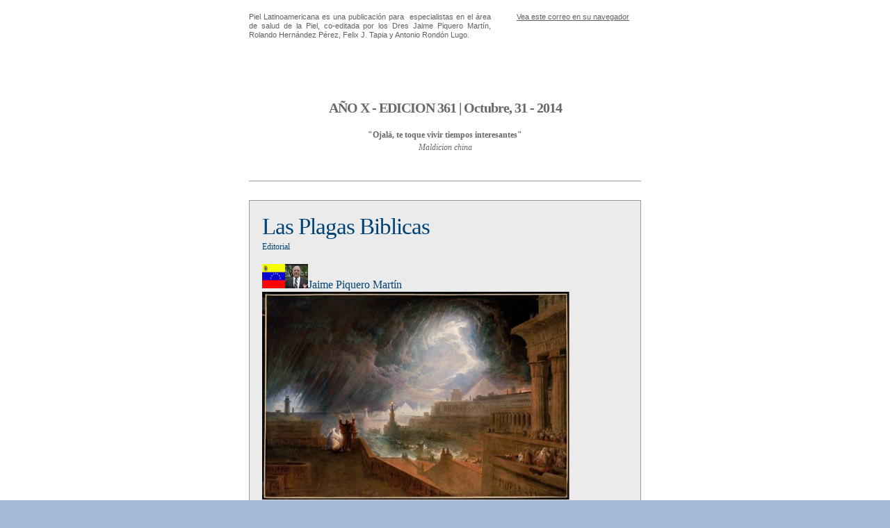

--- FILE ---
content_type: text/html
request_url: https://piel-l.org/ediciones/361/
body_size: 8463
content:

<!DOCTYPE html PUBLIC "-//W3C//DTD XHTML 1.0 Strict//EN" "http://www.w3.org/TR/xhtml1/DTD/xhtml1-strict.dtd">
<html xmlns:fb="http://www.facebook.com/2008/fbml" xmlns:og="http://opengraph.org/schema/"> <head>
        
<meta property="og:title" content="Edición No. 361 - Octubre Viernes 31, 2014"/>
<meta property="fb:page_id" content="43929265776" />
<meta name="viewport" content="width=device-width, initial-scale=1, maximum-scale=1" />        
    	<!-- NAME: 1 COLUMN - BANDED -->
        <meta http-equiv="Content-Type" content="text/html; charset=UTF-8">
        <meta name="viewport" content="width=device-width, initial-scale=1.0">
        <title>Edición No. 361 - Octubre Viernes 31, 2014</title>
        
    <style type="text/css">
		body,#bodyTable,#bodyCell{
			height:100% !important;
			margin:0;
			padding:0;
			width:100% !important;
		}
		table{
			border-collapse:collapse;
		}
		img,a img{
			border:0;
			outline:none;
			text-decoration:none;
		}
		h1,h2,h3,h4,h5,h6{
			margin:0;
			padding:0;
		}
		p{
			margin:1em 0;
			padding:0;
		}
		a{
			word-wrap:break-word;
		}
		.ReadMsgBody{
			width:100%;
		}
		.ExternalClass{
			width:100%;
		}
		.ExternalClass,.ExternalClass p,.ExternalClass span,.ExternalClass font,.ExternalClass td,.ExternalClass div{
			line-height:100%;
		}
		table,td{
			mso-table-lspace:0pt;
			mso-table-rspace:0pt;
		}
		#outlook a{
			padding:0;
		}
		img{
			-ms-interpolation-mode:bicubic;
		}
		body,table,td,p,a,li,blockquote{
			-ms-text-size-adjust:100%;
			-webkit-text-size-adjust:100%;
		}
		#bodyCell{
			padding:0;
		}
		.mcnImage{
			vertical-align:bottom;
		}
		.mcnTextContent img{
			height:auto !important;
		}
		body,#bodyTable{
			background-color:#a3b9d6;
		}
		#bodyCell{
			border-top:0;
		}
		h1{
			color:#606060 !important;
			display:block;
			font-family:Helvetica;
			font-size:40px;
			font-style:normal;
			font-weight:bold;
			line-height:125%;
			letter-spacing:-1px;
			margin:0;
			text-align:left;
		}
		h2{
			color:#404040 !important;
			display:block;
			font-family:Helvetica;
			font-size:26px;
			font-style:normal;
			font-weight:bold;
			line-height:125%;
			letter-spacing:-.75px;
			margin:0;
			text-align:left;
		}
		h3{
			color:#606060 !important;
			display:block;
			font-family:Helvetica;
			font-size:18px;
			font-style:normal;
			font-weight:bold;
			line-height:125%;
			letter-spacing:-.5px;
			margin:0;
			text-align:left;
		}
		h4{
			color:#808080 !important;
			display:block;
			font-family:Helvetica;
			font-size:16px;
			font-style:normal;
			font-weight:bold;
			line-height:125%;
			letter-spacing:normal;
			margin:0;
			text-align:left;
		}
		#templatePreheader{
			background-color:#FFFFFF;
			border-top:0;
			border-bottom:0;
		}
		.preheaderContainer .mcnTextContent,.preheaderContainer .mcnTextContent p{
			color:#606060;
			font-family:Helvetica;
			font-size:11px;
			line-height:125%;
			text-align:left;
		}
		.preheaderContainer .mcnTextContent a{
			color:#606060;
			font-weight:normal;
			text-decoration:underline;
		}
		#templateHeader{
			background-color:#FFFFFF;
			border-top:0;
			border-bottom:0;
		}
		.headerContainer .mcnTextContent,.headerContainer .mcnTextContent p{
			color:#606060;
			font-family:Helvetica;
			font-size:15px;
			line-height:150%;
			text-align:left;
		}
		.headerContainer .mcnTextContent a{
			color:#6DC6DD;
			font-weight:normal;
			text-decoration:underline;
		}
		#templateBody{
			background-color:#FFFFFF;
			border-top:0;
			border-bottom:0;
		}
		.bodyContainer .mcnTextContent,.bodyContainer .mcnTextContent p{
			color:#000000;
			font-family:Tahoma, Verdana, Segoe, sans-serif;
			font-size:12px;
			line-height:150%;
			text-align:left;
		}
		.bodyContainer .mcnTextContent a{
			color:#084c9e;
			font-weight:normal;
			text-decoration:underline;
		}
		#templateFooter{
			background-color:#F2F2F2;
			border-top:0;
			border-bottom:0;
		}
		.footerContainer .mcnTextContent,.footerContainer .mcnTextContent p{
			color:#606060;
			font-family:Helvetica;
			font-size:11px;
			line-height:125%;
			text-align:left;
		}
		.footerContainer .mcnTextContent a{
			color:#606060;
			font-weight:normal;
			text-decoration:underline;
		}
	@media only screen and (max-width: 480px){
		body,table,td,p,a,li,blockquote{
			-webkit-text-size-adjust:none !important;
		}

}	@media only screen and (max-width: 480px){
		body{
			width:100% !important;
			min-width:100% !important;
		}

}	@media only screen and (max-width: 480px){
		table[class=mcnTextContentContainer]{
			width:100% !important;
		}

}	@media only screen and (max-width: 480px){
		table[class=mcnBoxedTextContentContainer]{
			width:100% !important;
		}

}	@media only screen and (max-width: 480px){
		table[class=mcpreview-image-uploader]{
			width:100% !important;
			display:none !important;
		}

}	@media only screen and (max-width: 480px){
		img[class=mcnImage]{
			width:100% !important;
		}

}	@media only screen and (max-width: 480px){
		table[class=mcnImageGroupContentContainer]{
			width:100% !important;
		}

}	@media only screen and (max-width: 480px){
		td[class=mcnImageGroupContent]{
			padding:9px !important;
		}

}	@media only screen and (max-width: 480px){
		td[class=mcnImageGroupBlockInner]{
			padding-bottom:0 !important;
			padding-top:0 !important;
		}

}	@media only screen and (max-width: 480px){
		tbody[class=mcnImageGroupBlockOuter]{
			padding-bottom:9px !important;
			padding-top:9px !important;
		}

}	@media only screen and (max-width: 480px){
		table[class=mcnCaptionTopContent],table[class=mcnCaptionBottomContent]{
			width:100% !important;
		}

}	@media only screen and (max-width: 480px){
		table[class=mcnCaptionLeftTextContentContainer],table[class=mcnCaptionRightTextContentContainer],table[class=mcnCaptionLeftImageContentContainer],table[class=mcnCaptionRightImageContentContainer],table[class=mcnImageCardLeftTextContentContainer],table[class=mcnImageCardRightTextContentContainer]{
			width:100% !important;
		}

}	@media only screen and (max-width: 480px){
		td[class=mcnImageCardLeftImageContent],td[class=mcnImageCardRightImageContent]{
			padding-right:18px !important;
			padding-left:18px !important;
			padding-bottom:0 !important;
		}

}	@media only screen and (max-width: 480px){
		td[class=mcnImageCardBottomImageContent]{
			padding-bottom:9px !important;
		}

}	@media only screen and (max-width: 480px){
		td[class=mcnImageCardTopImageContent]{
			padding-top:18px !important;
		}

}	@media only screen and (max-width: 480px){
		td[class=mcnImageCardLeftImageContent],td[class=mcnImageCardRightImageContent]{
			padding-right:18px !important;
			padding-left:18px !important;
			padding-bottom:0 !important;
		}

}	@media only screen and (max-width: 480px){
		td[class=mcnImageCardBottomImageContent]{
			padding-bottom:9px !important;
		}

}	@media only screen and (max-width: 480px){
		td[class=mcnImageCardTopImageContent]{
			padding-top:18px !important;
		}

}	@media only screen and (max-width: 480px){
		table[class=mcnCaptionLeftContentOuter] td[class=mcnTextContent],table[class=mcnCaptionRightContentOuter] td[class=mcnTextContent]{
			padding-top:9px !important;
		}

}	@media only screen and (max-width: 480px){
		td[class=mcnCaptionBlockInner] table[class=mcnCaptionTopContent]:last-child td[class=mcnTextContent]{
			padding-top:18px !important;
		}

}	@media only screen and (max-width: 480px){
		td[class=mcnBoxedTextContentColumn]{
			padding-left:18px !important;
			padding-right:18px !important;
		}

}	@media only screen and (max-width: 480px){
		td[class=mcnTextContent]{
			padding-right:18px !important;
			padding-left:18px !important;
		}

}	@media only screen and (max-width: 480px){
		table[class=templateContainer]{
			max-width:600px !important;
			width:100% !important;
		}

}	@media only screen and (max-width: 480px){
		h1{
			font-size:24px !important;
			line-height:125% !important;
		}

}	@media only screen and (max-width: 480px){
		h2{
			font-size:20px !important;
			line-height:125% !important;
		}

}	@media only screen and (max-width: 480px){
		h3{
			font-size:18px !important;
			line-height:125% !important;
		}

}	@media only screen and (max-width: 480px){
		h4{
			font-size:16px !important;
			line-height:125% !important;
		}

}	@media only screen and (max-width: 480px){
		table[class=mcnBoxedTextContentContainer] td[class=mcnTextContent],td[class=mcnBoxedTextContentContainer] td[class=mcnTextContent] p{
			font-size:18px !important;
			line-height:125% !important;
		}

}	@media only screen and (max-width: 480px){
		table[id=templatePreheader]{
			display:block !important;
		}

}	@media only screen and (max-width: 480px){
		td[class=preheaderContainer] td[class=mcnTextContent],td[class=preheaderContainer] td[class=mcnTextContent] p{
			font-size:14px !important;
			line-height:115% !important;
		}

}	@media only screen and (max-width: 480px){
		td[class=headerContainer] td[class=mcnTextContent],td[class=headerContainer] td[class=mcnTextContent] p{
			font-size:18px !important;
			line-height:125% !important;
		}

}	@media only screen and (max-width: 480px){
		td[class=bodyContainer] td[class=mcnTextContent],td[class=bodyContainer] td[class=mcnTextContent] p{
			font-size:18px !important;
			line-height:125% !important;
		}

}	@media only screen and (max-width: 480px){
		td[class=footerContainer] td[class=mcnTextContent],td[class=footerContainer] td[class=mcnTextContent] p{
			font-size:14px !important;
			line-height:115% !important;
		}

}	@media only screen and (max-width: 480px){
		td[class=footerContainer] a[class=utilityLink]{
			display:block !important;
		}

}</style>        


 </head> <body id="archivebody">
        <body leftmargin="0" marginwidth="0" topmargin="0" marginheight="0" offset="0" style="margin: 0;padding: 0;-ms-text-size-adjust: 100%;-webkit-text-size-adjust: 100%;background-color: #a3b9d6;height: 100% !important;width: 100% !important;">
        <center>
            <table align="center" border="0" cellpadding="0" cellspacing="0" height="100%" width="100%" id="bodyTable" style="border-collapse: collapse;mso-table-lspace: 0pt;mso-table-rspace: 0pt;-ms-text-size-adjust: 100%;-webkit-text-size-adjust: 100%;margin: 0;padding: 0;background-color: #a3b9d6;height: 100% !important;width: 100% !important;">
                <tr>
                    <td align="center" valign="top" id="bodyCell" style="mso-table-lspace: 0pt;mso-table-rspace: 0pt;-ms-text-size-adjust: 100%;-webkit-text-size-adjust: 100%;margin: 0;padding: 0;border-top: 0;height: 100% !important;width: 100% !important;">
                        <!-- BEGIN TEMPLATE // -->
                        <table border="0" cellpadding="0" cellspacing="0" width="100%" style="border-collapse: collapse;mso-table-lspace: 0pt;mso-table-rspace: 0pt;-ms-text-size-adjust: 100%;-webkit-text-size-adjust: 100%;">
                            <tr>
                                <td align="center" valign="top" style="mso-table-lspace: 0pt;mso-table-rspace: 0pt;-ms-text-size-adjust: 100%;-webkit-text-size-adjust: 100%;">
                                    <!-- BEGIN PREHEADER // -->
                                    <table border="0" cellpadding="0" cellspacing="0" width="100%" id="templatePreheader" style="border-collapse: collapse;mso-table-lspace: 0pt;mso-table-rspace: 0pt;-ms-text-size-adjust: 100%;-webkit-text-size-adjust: 100%;background-color: #FFFFFF;border-top: 0;border-bottom: 0;">
                                        <tr>
                                        	<td align="center" valign="top" style="mso-table-lspace: 0pt;mso-table-rspace: 0pt;-ms-text-size-adjust: 100%;-webkit-text-size-adjust: 100%;">
                                                <table border="0" cellpadding="0" cellspacing="0" width="600" class="templateContainer" style="border-collapse: collapse;mso-table-lspace: 0pt;mso-table-rspace: 0pt;-ms-text-size-adjust: 100%;-webkit-text-size-adjust: 100%;">
                                                    <tr>
                                                        <td valign="top" class="preheaderContainer" style="padding-top: 9px;mso-table-lspace: 0pt;mso-table-rspace: 0pt;-ms-text-size-adjust: 100%;-webkit-text-size-adjust: 100%;"><table border="0" cellpadding="0" cellspacing="0" width="100%" class="mcnTextBlock" style="border-collapse: collapse;mso-table-lspace: 0pt;mso-table-rspace: 0pt;-ms-text-size-adjust: 100%;-webkit-text-size-adjust: 100%;">
    <tbody class="mcnTextBlockOuter">
        <tr>
            <td valign="top" class="mcnTextBlockInner" style="mso-table-lspace: 0pt;mso-table-rspace: 0pt;-ms-text-size-adjust: 100%;-webkit-text-size-adjust: 100%;">
                
                <table align="left" border="0" cellpadding="0" cellspacing="0" width="366" class="mcnTextContentContainer" style="border-collapse: collapse;mso-table-lspace: 0pt;mso-table-rspace: 0pt;-ms-text-size-adjust: 100%;-webkit-text-size-adjust: 100%;">
                    <tbody><tr>
                        
                        <td valign="top" class="mcnTextContent" style="padding-top: 9px;padding-left: 18px;padding-bottom: 9px;padding-right: 0;mso-table-lspace: 0pt;mso-table-rspace: 0pt;-ms-text-size-adjust: 100%;-webkit-text-size-adjust: 100%;color: #606060;font-family: Helvetica;font-size: 11px;line-height: 125%;text-align: left;">
                        
                            <div style="text-align: justify;">Piel Latinoamericana es una publicación para&nbsp; especialistas en el área de salud de la Piel, co-editada por los Dres Jaime Piquero Martín, Rolando Hernández Pérez, Felix J. Tapia y Antonio Rondón Lugo.</div>

                        </td>
                    </tr>
                </tbody></table>
                
                <table align="right" border="0" cellpadding="0" cellspacing="0" width="197" class="mcnTextContentContainer" style="border-collapse: collapse;mso-table-lspace: 0pt;mso-table-rspace: 0pt;-ms-text-size-adjust: 100%;-webkit-text-size-adjust: 100%;">
                    <tbody><tr>
                        
                        <td valign="top" class="mcnTextContent" style="padding-top: 9px;padding-right: 18px;padding-bottom: 9px;padding-left: 0;mso-table-lspace: 0pt;mso-table-rspace: 0pt;-ms-text-size-adjust: 100%;-webkit-text-size-adjust: 100%;color: #606060;font-family: Helvetica;font-size: 11px;line-height: 125%;text-align: left;">
                        
                            <a href="http://us6.campaign-archive1.com/?u=3e7779b11eb1cdf4e44f0e201&id=90740f0850&e=[UNIQID]" target="_blank" style="word-wrap: break-word;-ms-text-size-adjust: 100%;-webkit-text-size-adjust: 100%;color: #606060;font-weight: normal;text-decoration: underline;">Vea este correo en su navegador</a>
                        </td>
                    </tr>
                </tbody></table>
                
            </td>
        </tr>
    </tbody>
</table></td>
                                                    </tr>
                                                </table>
                                            </td>                                            
                                        </tr>
                                    </table>
                                    <!-- // END PREHEADER -->
                                </td>
                            </tr>
                            <tr>
                                <td align="center" valign="top" style="mso-table-lspace: 0pt;mso-table-rspace: 0pt;-ms-text-size-adjust: 100%;-webkit-text-size-adjust: 100%;">
                                    <!-- BEGIN HEADER // -->
                                    <table border="0" cellpadding="0" cellspacing="0" width="100%" id="templateHeader" style="border-collapse: collapse;mso-table-lspace: 0pt;mso-table-rspace: 0pt;-ms-text-size-adjust: 100%;-webkit-text-size-adjust: 100%;background-color: #FFFFFF;border-top: 0;border-bottom: 0;">
                                        <tr>
                                            <td align="center" valign="top" style="mso-table-lspace: 0pt;mso-table-rspace: 0pt;-ms-text-size-adjust: 100%;-webkit-text-size-adjust: 100%;">
                                                <table border="0" cellpadding="0" cellspacing="0" width="600" class="templateContainer" style="border-collapse: collapse;mso-table-lspace: 0pt;mso-table-rspace: 0pt;-ms-text-size-adjust: 100%;-webkit-text-size-adjust: 100%;">
                                                    <tr>
                                                        <td valign="top" class="headerContainer" style="padding-top: 10px;padding-bottom: 10px;mso-table-lspace: 0pt;mso-table-rspace: 0pt;-ms-text-size-adjust: 100%;-webkit-text-size-adjust: 100%;"><table border="0" cellpadding="0" cellspacing="0" width="100%" class="mcnImageBlock" style="border-collapse: collapse;mso-table-lspace: 0pt;mso-table-rspace: 0pt;-ms-text-size-adjust: 100%;-webkit-text-size-adjust: 100%;">
    <tbody class="mcnImageBlockOuter">
            <tr>
                <td valign="top" style="padding: 9px;mso-table-lspace: 0pt;mso-table-rspace: 0pt;-ms-text-size-adjust: 100%;-webkit-text-size-adjust: 100%;" class="mcnImageBlockInner">
                    <table align="left" width="100%" border="0" cellpadding="0" cellspacing="0" class="mcnImageContentContainer" style="border-collapse: collapse;mso-table-lspace: 0pt;mso-table-rspace: 0pt;-ms-text-size-adjust: 100%;-webkit-text-size-adjust: 100%;">
                        <tbody><tr>
                            <td class="mcnImageContent" valign="top" style="padding-right: 9px;padding-left: 9px;padding-top: 0;padding-bottom: 0;mso-table-lspace: 0pt;mso-table-rspace: 0pt;-ms-text-size-adjust: 100%;-webkit-text-size-adjust: 100%;">
                                
                                    
                                        <img align="left" alt="" src="https://gallery.mailchimp.com/3e7779b11eb1cdf4e44f0e201/images/9fca7c7d-75d9-41b2-aa50-9da34d68e1e1.jpg" width="540" style="max-width: 540px;padding-bottom: 0;display: inline !important;vertical-align: bottom;border: 0;outline: none;text-decoration: none;-ms-interpolation-mode: bicubic;" class="mcnImage">
                                    
                                
                            </td>
                        </tr>
                    </tbody></table>
                </td>
            </tr>
    </tbody>
</table></td>
                                                    </tr>
                                                </table>
                                            </td>
                                        </tr>
                                    </table>
                                    <!-- // END HEADER -->
                                </td>
                            </tr>
                            <tr>
                                <td align="center" valign="top" style="mso-table-lspace: 0pt;mso-table-rspace: 0pt;-ms-text-size-adjust: 100%;-webkit-text-size-adjust: 100%;">
                                    <!-- BEGIN BODY // -->
                                    <table border="0" cellpadding="0" cellspacing="0" width="100%" id="templateBody" style="border-collapse: collapse;mso-table-lspace: 0pt;mso-table-rspace: 0pt;-ms-text-size-adjust: 100%;-webkit-text-size-adjust: 100%;background-color: #FFFFFF;border-top: 0;border-bottom: 0;">
                                        <tr>
                                            <td align="center" valign="top" style="mso-table-lspace: 0pt;mso-table-rspace: 0pt;-ms-text-size-adjust: 100%;-webkit-text-size-adjust: 100%;">
                                                <table border="0" cellpadding="0" cellspacing="0" width="600" class="templateContainer" style="border-collapse: collapse;mso-table-lspace: 0pt;mso-table-rspace: 0pt;-ms-text-size-adjust: 100%;-webkit-text-size-adjust: 100%;">
                                                    <tr>
                                                        <td valign="top" class="bodyContainer" style="padding-top: 10px;padding-bottom: 10px;mso-table-lspace: 0pt;mso-table-rspace: 0pt;-ms-text-size-adjust: 100%;-webkit-text-size-adjust: 100%;"><table border="0" cellpadding="0" cellspacing="0" width="100%" class="mcnTextBlock" style="border-collapse: collapse;mso-table-lspace: 0pt;mso-table-rspace: 0pt;-ms-text-size-adjust: 100%;-webkit-text-size-adjust: 100%;">
    <tbody class="mcnTextBlockOuter">
        <tr>
            <td valign="top" class="mcnTextBlockInner" style="mso-table-lspace: 0pt;mso-table-rspace: 0pt;-ms-text-size-adjust: 100%;-webkit-text-size-adjust: 100%;">
                
                <table align="left" border="0" cellpadding="0" cellspacing="0" width="600" class="mcnTextContentContainer" style="border-collapse: collapse;mso-table-lspace: 0pt;mso-table-rspace: 0pt;-ms-text-size-adjust: 100%;-webkit-text-size-adjust: 100%;">
                    <tbody><tr>
                        
                        <td valign="top" class="mcnTextContent" style="padding-top: 9px;padding-right: 18px;padding-bottom: 9px;padding-left: 18px;mso-table-lspace: 0pt;mso-table-rspace: 0pt;-ms-text-size-adjust: 100%;-webkit-text-size-adjust: 100%;color: #000000;font-family: Tahoma, Verdana, Segoe, sans-serif;font-size: 12px;line-height: 150%;text-align: left;">
                        
                            <h1 style="text-align: center;margin: 0;padding: 0;display: block;font-family: Helvetica;font-size: 40px;font-style: normal;font-weight: bold;line-height: 125%;letter-spacing: -1px;color: #606060 !important;"><strong style="color: #6C6767;font-family: georgia,times new roman,times,serif;font-size: 20px;line-height: 1.6em;margin: 0px;padding: 0px;">AÑO X - EDICION&nbsp;</strong><span style="color: #6C6767;font-family: georgia,times new roman,times,serif;font-size: 20px;line-height: 1.6em;">361&nbsp;| Octubre, 31 - 2014</span></h1>

<p style="text-align: center;margin: 1em 0;padding: 0;-ms-text-size-adjust: 100%;-webkit-text-size-adjust: 100%;color: #000000;font-family: Tahoma, Verdana, Segoe, sans-serif;font-size: 12px;line-height: 150%;"><strong style="color: #6C6767;font-family: georgia,times new roman,times,serif;font-size: 12px;line-height: 18px;margin: 0px;padding: 0px;text-align: -webkit-center;">"Ojalá, te toque vivir tiempos interesantes"</strong><br>
<em style="color: #6C6767;font-family: georgia,times new roman,times,serif;font-size: 12px;line-height: 18px;margin: 0px;padding: 0px;text-align: -webkit-center;">Maldicion china</em></p>

                        </td>
                    </tr>
                </tbody></table>
                
            </td>
        </tr>
    </tbody>
</table><table border="0" cellpadding="0" cellspacing="0" width="100%" class="mcnDividerBlock" style="border-collapse: collapse;mso-table-lspace: 0pt;mso-table-rspace: 0pt;-ms-text-size-adjust: 100%;-webkit-text-size-adjust: 100%;">
    <tbody class="mcnDividerBlockOuter">
        <tr>
            <td class="mcnDividerBlockInner" style="padding: 18px;mso-table-lspace: 0pt;mso-table-rspace: 0pt;-ms-text-size-adjust: 100%;-webkit-text-size-adjust: 100%;">
                <table class="mcnDividerContent" border="0" cellpadding="0" cellspacing="0" width="100%" style="border-top-width: 1px;border-top-style: solid;border-top-color: #999999;border-collapse: collapse;mso-table-lspace: 0pt;mso-table-rspace: 0pt;-ms-text-size-adjust: 100%;-webkit-text-size-adjust: 100%;">
                    <tbody><tr>
                        <td style="mso-table-lspace: 0pt;mso-table-rspace: 0pt;-ms-text-size-adjust: 100%;-webkit-text-size-adjust: 100%;">
                            <span></span>
                        </td>
                    </tr>
                </tbody></table>
            </td>
        </tr>
    </tbody>
</table><table border="0" cellpadding="0" cellspacing="0" width="100%" class="mcnBoxedTextBlock" style="border-collapse: collapse;mso-table-lspace: 0pt;mso-table-rspace: 0pt;-ms-text-size-adjust: 100%;-webkit-text-size-adjust: 100%;">
    <tbody class="mcnBoxedTextBlockOuter">
        <tr>
            <td valign="top" class="mcnBoxedTextBlockInner" style="mso-table-lspace: 0pt;mso-table-rspace: 0pt;-ms-text-size-adjust: 100%;-webkit-text-size-adjust: 100%;">
                
                <table align="left" border="0" cellpadding="0" cellspacing="0" width="600" class="mcnBoxedTextContentContainer" style="border-collapse: collapse;mso-table-lspace: 0pt;mso-table-rspace: 0pt;-ms-text-size-adjust: 100%;-webkit-text-size-adjust: 100%;">
                    <tbody><tr>
                        
                        <td style="padding-top: 9px;padding-left: 18px;padding-bottom: 9px;padding-right: 18px;mso-table-lspace: 0pt;mso-table-rspace: 0pt;-ms-text-size-adjust: 100%;-webkit-text-size-adjust: 100%;">
                        
                            <table border="0" cellpadding="18" cellspacing="0" class="mcnTextContentContainer" width="100%" style="border: 1px solid #999999;background-color: #EBEBEB;border-collapse: collapse;mso-table-lspace: 0pt;mso-table-rspace: 0pt;-ms-text-size-adjust: 100%;-webkit-text-size-adjust: 100%;">
                                <tbody><tr>
                                    <td valign="top" class="mcnTextContent" style="mso-table-lspace: 0pt;mso-table-rspace: 0pt;-ms-text-size-adjust: 100%;-webkit-text-size-adjust: 100%;color: #000000;font-family: Tahoma, Verdana, Segoe, sans-serif;font-size: 12px;line-height: 150%;text-align: left;">
                                        <h1 style="margin: 0px;padding: 0px;font-size: 26px;color: #252324;font-family: Georgia, 'Times New Roman', Times, serif;display: block;font-style: normal;font-weight: bold;line-height: 125%;letter-spacing: -1px;text-align: left;"><a href="https://piel-l.org/blog/37882" rel="bookmark" style="margin: 0px 0px 7px;padding: 0px;color: #004276;text-decoration: none;font-weight: normal;font-size: 33px;line-height: 1.2;word-wrap: break-word;-ms-text-size-adjust: 100%;-webkit-text-size-adjust: 100%;" title="Permanent Link to Las Plagas Biblicas">Las Plagas Biblicas</a></h1>

<p style="margin: 0px 0px 15px;padding: 0px;line-height: 1.6;color: #252324;font-family: Georgia, 'Times New Roman', Times, serif;font-size: 12px;-ms-text-size-adjust: 100%;-webkit-text-size-adjust: 100%;text-align: left;"><a href="https://piel-l.org/blog/category/seccion-inicial/editorial" rel="category tag" style="margin: 0px;padding: 0px;color: #004276;text-decoration: none;word-wrap: break-word;-ms-text-size-adjust: 100%;-webkit-text-size-adjust: 100%;font-weight: normal;">Editorial</a>&nbsp;</p>

<h4 style="margin: 0px;padding: 0px;font-size: 16px;color: #252324;font-family: Georgia, 'Times New Roman', Times, serif;display: block;font-style: normal;font-weight: bold;line-height: 125%;letter-spacing: normal;text-align: left;"><a href="https://piel-l.org/blog/author/piqueromartin" style="margin: 0px;padding: 0px;color: #004276;text-decoration: none;word-wrap: break-word;-ms-text-size-adjust: 100%;-webkit-text-size-adjust: 100%;font-weight: normal;" title="Posts by Jaime Piquero Martín"><img alt="Jaime Piquero Martín" class="author-image" src="https://piel-l.org/blog/wp-content/images/authors/20.jpg" style="margin: 0px;padding: 0px;border: none;outline: none;text-decoration: none;-ms-interpolation-mode: bicubic;height: auto !important;" title="Jaime Piquero Martín">Jaime Piquero Martín</a></h4>

<div class="entry" style="margin: 0px;padding: 0px;line-height: 1.7;clear: left;color: #252324;font-family: Georgia, 'Times New Roman', Times, serif;">
<div class="wp-caption alignnone" id="attachment_37888" style="margin: 0px; padding: 0px; width: 452px;"><img alt="plaga-egipto" class="wp-image-37888 size-full" height="300" src="https://piel-l.org/blog/wp-content/uploads//2014/10/plaga-egipto.jpg" style="margin: 0px;padding: 0px;border: 0px;max-width: 960px;outline: none;text-decoration: none;-ms-interpolation-mode: bicubic;height: auto !important;" width="442">
<p class="wp-caption-text" style="margin: 0px 0px 15px;padding: 0px;line-height: 1.6;color: #999999;text-align: center;font-family: 'Helvetica Neue', Helvetica, Arial, sans-serif;font-size: 11px;-ms-text-size-adjust: 100%;-webkit-text-size-adjust: 100%;">Lienzo:Septima plaga de Egipto. Autor: John Martin Inglaterra (1789 – 1854)</p>
</div>

<p style="margin: 0px 0px 15px;padding: 0px;line-height: 1.6;text-align: justify;-ms-text-size-adjust: 100%;-webkit-text-size-adjust: 100%;color: #000000;font-family: Tahoma, Verdana, Segoe, sans-serif;font-size: 12px;">Es fama decir para definir una mala racha en lo personal o referente a un mal gobierno ”…nos cayeron las siete plagas de Egipto…” y esta vieja expresión sirve para englobar todos los males que pueden sobrevenir. Se tomó de la Biblia,- aunque en ella no fueron siete sino diez- las plagas que Moisés y Aarón, por orden de Dios, echaron sobre Egipto, porque el faraón se negaba a dejar salir de su suelo a la comunidad israelita. En los capítulos VII al X del&nbsp;<em style="margin:0px; padding:0px">Libro del Éxodo</em>&nbsp;del Antiguo Testamento se relatan plagas que cayeron sobre Egipto después que el faraón rehusara la petición de Moisés y que Aarón convirtiera su vara en serpiente en presencia del monarca egipcio. Quien lea la Biblia con detenimiento verá que las plagas no fueron siete sino diez :&nbsp;<strong style="margin:0px; padding:0px"><em style="font-weight:normal; margin:0px; padding:0px">la conversión del agua del Nilo en sangre (7:14-24), la invasión de ranas (8:1-15), plaga de piojos (8:16-19) , la plaga de moscas (8:20-32) la muerte del ganado o (9:17), el granizo destructor (9:8-12) , la plaga de ulceras y tumores (9:13-35) ,la plaga de langostas (10:1-20), las tinieblas (10:21-29)y, por último, la muerte de los primogénitos de los hombres y animales(11:1-1)</em></strong></p>
</div>

<div class="entry" style="margin: 0px;padding: 0px;line-height: 1.7;clear: left;color: #252324;font-family: Georgia, 'Times New Roman', Times, serif;">
<p style="margin: 0px 0px 15px;padding: 0px;line-height: 1.6;text-align: right;-ms-text-size-adjust: 100%;-webkit-text-size-adjust: 100%;color: #000000;font-family: Tahoma, Verdana, Segoe, sans-serif;font-size: 12px;"><a href="https://piel-l.org/blog/37882" target="_blank" style="word-wrap: break-word;-ms-text-size-adjust: 100%;-webkit-text-size-adjust: 100%;color: #084c9e;font-weight: normal;text-decoration: underline;">LEER COMPLETO →</a></p>

<p style="margin: 0px 0px 15px;padding: 0px;line-height: 1.6;text-align: justify;-ms-text-size-adjust: 100%;-webkit-text-size-adjust: 100%;color: #000000;font-family: Tahoma, Verdana, Segoe, sans-serif;font-size: 12px;"><br>
&nbsp;</p>
</div>

                                    </td>
                                </tr>
                            </tbody></table>
                        </td>
                    </tr>
                </tbody></table>
                
            </td>
        </tr>
    </tbody>
</table><table border="0" cellpadding="0" cellspacing="0" width="100%" class="mcnDividerBlock" style="border-collapse: collapse;mso-table-lspace: 0pt;mso-table-rspace: 0pt;-ms-text-size-adjust: 100%;-webkit-text-size-adjust: 100%;">
    <tbody class="mcnDividerBlockOuter">
        <tr>
            <td class="mcnDividerBlockInner" style="padding: 18px;mso-table-lspace: 0pt;mso-table-rspace: 0pt;-ms-text-size-adjust: 100%;-webkit-text-size-adjust: 100%;">
                <table class="mcnDividerContent" border="0" cellpadding="0" cellspacing="0" width="100%" style="border-top-width: 1px;border-top-style: solid;border-top-color: #999999;border-collapse: collapse;mso-table-lspace: 0pt;mso-table-rspace: 0pt;-ms-text-size-adjust: 100%;-webkit-text-size-adjust: 100%;">
                    <tbody><tr>
                        <td style="mso-table-lspace: 0pt;mso-table-rspace: 0pt;-ms-text-size-adjust: 100%;-webkit-text-size-adjust: 100%;">
                            <span></span>
                        </td>
                    </tr>
                </tbody></table>
            </td>
        </tr>
    </tbody>
</table><table border="0" cellpadding="0" cellspacing="0" width="100%" class="mcnTextBlock" style="border-collapse: collapse;mso-table-lspace: 0pt;mso-table-rspace: 0pt;-ms-text-size-adjust: 100%;-webkit-text-size-adjust: 100%;">
    <tbody class="mcnTextBlockOuter">
        <tr>
            <td valign="top" class="mcnTextBlockInner" style="mso-table-lspace: 0pt;mso-table-rspace: 0pt;-ms-text-size-adjust: 100%;-webkit-text-size-adjust: 100%;">
                
                <table align="left" border="0" cellpadding="0" cellspacing="0" width="600" class="mcnTextContentContainer" style="border-collapse: collapse;mso-table-lspace: 0pt;mso-table-rspace: 0pt;-ms-text-size-adjust: 100%;-webkit-text-size-adjust: 100%;">
                    <tbody><tr>
                        
                        <td valign="top" class="mcnTextContent" style="padding-top: 9px;padding-right: 18px;padding-bottom: 9px;padding-left: 18px;mso-table-lspace: 0pt;mso-table-rspace: 0pt;-ms-text-size-adjust: 100%;-webkit-text-size-adjust: 100%;color: #000000;font-family: Tahoma, Verdana, Segoe, sans-serif;font-size: 12px;line-height: 150%;text-align: left;">
                        
                            <h3 class="null" style="margin: 0;padding: 0;display: block;font-family: Helvetica;font-size: 18px;font-style: normal;font-weight: bold;line-height: 125%;letter-spacing: -.5px;text-align: left;color: #606060 !important;">Casos Clínicos</h3>

                        </td>
                    </tr>
                </tbody></table>
                
            </td>
        </tr>
    </tbody>
</table><table border="0" cellpadding="0" cellspacing="0" width="100%" class="mcnBoxedTextBlock" style="border-collapse: collapse;mso-table-lspace: 0pt;mso-table-rspace: 0pt;-ms-text-size-adjust: 100%;-webkit-text-size-adjust: 100%;">
    <tbody class="mcnBoxedTextBlockOuter">
        <tr>
            <td valign="top" class="mcnBoxedTextBlockInner" style="mso-table-lspace: 0pt;mso-table-rspace: 0pt;-ms-text-size-adjust: 100%;-webkit-text-size-adjust: 100%;">
                
                <table align="left" border="0" cellpadding="0" cellspacing="0" width="600" class="mcnBoxedTextContentContainer" style="border-collapse: collapse;mso-table-lspace: 0pt;mso-table-rspace: 0pt;-ms-text-size-adjust: 100%;-webkit-text-size-adjust: 100%;">
                    <tbody><tr>
                        
                        <td style="padding-top: 9px;padding-left: 18px;padding-bottom: 9px;padding-right: 18px;mso-table-lspace: 0pt;mso-table-rspace: 0pt;-ms-text-size-adjust: 100%;-webkit-text-size-adjust: 100%;">
                        
                            <table border="0" cellpadding="18" cellspacing="0" class="mcnTextContentContainer" width="100%" style="border: 1px solid #999999;background-color: #EBEBEB;border-collapse: collapse;mso-table-lspace: 0pt;mso-table-rspace: 0pt;-ms-text-size-adjust: 100%;-webkit-text-size-adjust: 100%;">
                                <tbody><tr>
                                    <td valign="top" class="mcnTextContent" style="mso-table-lspace: 0pt;mso-table-rspace: 0pt;-ms-text-size-adjust: 100%;-webkit-text-size-adjust: 100%;color: #000000;font-family: Tahoma, Verdana, Segoe, sans-serif;font-size: 12px;line-height: 150%;text-align: left;">
                                        <div class="post-37354 post type-post status-publish format-standard hentry category-caso-de-la-semana category-seccion-inicial" id="post-37354" style="color: #000000;font-family: Times;font-size: medium;line-height: normal;">
<div class="post-37728 post type-post status-publish format-standard hentry category-caso-de-la-semana category-seccion-inicial" id="post-37728" style="color: #000000;font-family: Times;font-size: medium;line-height: normal;">
<div class="post-37769 post type-post status-publish format-standard hentry category-caso-de-la-semana category-seccion-inicial" id="post-37769" style="color: #000000;font-family: Times;font-size: medium;line-height: normal;">
<p style="margin: 1em 0;padding: 0;-ms-text-size-adjust: 100%;-webkit-text-size-adjust: 100%;color: #000000;font-family: Tahoma, Verdana, Segoe, sans-serif;font-size: 12px;line-height: 150%;text-align: left;"><a href="https://piel-l.org/blog/37769" rel="bookmark" title="Permanent Link to Protegido: El espectro del Lupus cutáneo. A propósito de un caso." style="word-wrap: break-word;-ms-text-size-adjust: 100%;-webkit-text-size-adjust: 100%;color: #084c9e;font-weight: normal;text-decoration: underline;">Protegido: El espectro del Lupus cutáneo. A propósito de un caso.</a><br>
<span style="font-size:11px">Caso de la semana.&nbsp;</span></p>
</div>

<div class="post-37773 post type-post status-publish format-standard hentry category-caso-clinico-reto-terapeutico category-seccion-interactiva" id="post-37773" style="color: #000000;font-family: Times;font-size: medium;line-height: normal;">
<p style="margin: 1em 0;padding: 0;-ms-text-size-adjust: 100%;-webkit-text-size-adjust: 100%;color: #000000;font-family: Tahoma, Verdana, Segoe, sans-serif;font-size: 12px;line-height: 150%;text-align: left;"><a href="https://piel-l.org/blog/37773" rel="bookmark" title="Permanent Link to Protegido: Caso Nº1 Ed.361: Acné del debutante de inicio severo" style="word-wrap: break-word;-ms-text-size-adjust: 100%;-webkit-text-size-adjust: 100%;color: #084c9e;font-weight: normal;text-decoration: underline;">Protegido: Caso Nº1 Ed.361: Acné del debutante de inicio severo</a><br>
<span style="font-size:11px">Caso Clínico / Reto Terapéutico.</span></p>
</div>

<div class="post-37782 post type-post status-publish format-standard hentry category-caso-clinico-reto-terapeutico category-seccion-interactiva" id="post-37782" style="color: #000000;font-family: Times;font-size: medium;line-height: normal;">
<p style="margin: 1em 0;padding: 0;-ms-text-size-adjust: 100%;-webkit-text-size-adjust: 100%;color: #000000;font-family: Tahoma, Verdana, Segoe, sans-serif;font-size: 12px;line-height: 150%;text-align: left;"><a href="https://piel-l.org/blog/37782" rel="bookmark" title="Permanent Link to Protegido: Caso Nº2 Ed.361: ¿Cuál es su diagnostico?" style="word-wrap: break-word;-ms-text-size-adjust: 100%;-webkit-text-size-adjust: 100%;color: #084c9e;font-weight: normal;text-decoration: underline;">Protegido: Caso Nº2 Ed.361: ¿Cuál es su diagnostico?</a><br>
<span style="font-size:11px">Caso Clínico / Reto Terapéutico.&nbsp;</span></p>
</div>

<div class="post-37789 post type-post status-publish format-standard hentry category-caso-clinico-reto-terapeutico category-seccion-interactiva" id="post-37789" style="color: #000000;font-family: Times;font-size: medium;line-height: normal;">
<p style="margin: 1em 0;padding: 0;-ms-text-size-adjust: 100%;-webkit-text-size-adjust: 100%;color: #000000;font-family: Tahoma, Verdana, Segoe, sans-serif;font-size: 12px;line-height: 150%;text-align: left;"><a href="https://piel-l.org/blog/37789" rel="bookmark" title="Permanent Link to Protegido: Caso nº3 Ed.361: Dermatitis atópica severa: respuesta a ciclosporina" style="word-wrap: break-word;-ms-text-size-adjust: 100%;-webkit-text-size-adjust: 100%;color: #084c9e;font-weight: normal;text-decoration: underline;">Protegido: Caso nº3 Ed.361: Dermatitis atópica severa: respuesta a ciclosporina</a><br>
<span style="font-size:11px">Caso Clínico / Reto Terapéutico.&nbsp;</span></p>
</div>

<div class="post-37800 post type-post status-publish format-standard hentry category-caso-clinico-reto-terapeutico category-seccion-interactiva" id="post-37800" style="color: #000000;font-family: Times;font-size: medium;line-height: normal;">
<p style="margin: 1em 0;padding: 0;-ms-text-size-adjust: 100%;-webkit-text-size-adjust: 100%;color: #000000;font-family: Tahoma, Verdana, Segoe, sans-serif;font-size: 12px;line-height: 150%;text-align: left;"><a href="https://piel-l.org/blog/37800" rel="bookmark" title="Permanent Link to Protegido: Caso nº4 Ed.361: Melanoma Maligno Nivel II de Clarck ¿Que hacer?" style="word-wrap: break-word;-ms-text-size-adjust: 100%;-webkit-text-size-adjust: 100%;color: #084c9e;font-weight: normal;text-decoration: underline;">Protegido: Caso nº4 Ed.361: Melanoma Maligno Nivel II de Clarck ¿Que hacer?</a><br>
<span style="font-size:11px">Caso Clínico / Reto Terapéutico.&nbsp;</span></p>
</div>

<div class="post-37808 post type-post status-publish format-standard hentry category-caso-clinico-reto-terapeutico category-seccion-interactiva" id="post-37808" style="color: #000000;font-family: Times;font-size: medium;line-height: normal;">
<p style="margin: 1em 0;padding: 0;-ms-text-size-adjust: 100%;-webkit-text-size-adjust: 100%;color: #000000;font-family: Tahoma, Verdana, Segoe, sans-serif;font-size: 12px;line-height: 150%;text-align: left;"><a href="https://piel-l.org/blog/37808" rel="bookmark" title="Permanent Link to Protegido: Continuacion de paciente presentado en la edición 349 del 28 de Marzo del 2014" style="word-wrap: break-word;-ms-text-size-adjust: 100%;-webkit-text-size-adjust: 100%;color: #084c9e;font-weight: normal;text-decoration: underline;">Protegido: Continuacion de paciente presentado en la edición 349 del 28 de Marzo del 2014</a><br>
<span style="font-size:11px">Caso Clínico / Reto Terapéutico.&nbsp;</span></p>

<div>&nbsp;</div>
</div>

<div class="post-37907 post type-post status-publish format-standard hentry category-educacion-dermatologica category-secciones-de-colaboradores" id="post-37907" style="color: #000000;font-family: Times;font-size: medium;line-height: normal;">&nbsp;</div>
</div>
</div>

                                    </td>
                                </tr>
                            </tbody></table>
                        </td>
                    </tr>
                </tbody></table>
                
            </td>
        </tr>
    </tbody>
</table><table border="0" cellpadding="0" cellspacing="0" width="100%" class="mcnTextBlock" style="border-collapse: collapse;mso-table-lspace: 0pt;mso-table-rspace: 0pt;-ms-text-size-adjust: 100%;-webkit-text-size-adjust: 100%;">
    <tbody class="mcnTextBlockOuter">
        <tr>
            <td valign="top" class="mcnTextBlockInner" style="mso-table-lspace: 0pt;mso-table-rspace: 0pt;-ms-text-size-adjust: 100%;-webkit-text-size-adjust: 100%;">
                
                <table align="left" border="0" cellpadding="0" cellspacing="0" width="600" class="mcnTextContentContainer" style="border-collapse: collapse;mso-table-lspace: 0pt;mso-table-rspace: 0pt;-ms-text-size-adjust: 100%;-webkit-text-size-adjust: 100%;">
                    <tbody><tr>
                        
                        <td valign="top" class="mcnTextContent" style="padding-top: 9px;padding-right: 18px;padding-bottom: 9px;padding-left: 18px;mso-table-lspace: 0pt;mso-table-rspace: 0pt;-ms-text-size-adjust: 100%;-webkit-text-size-adjust: 100%;color: #000000;font-family: Tahoma, Verdana, Segoe, sans-serif;font-size: 12px;line-height: 150%;text-align: left;">
                        
                            <h3 class="null" style="margin: 0;padding: 0;display: block;font-family: Helvetica;font-size: 18px;font-style: normal;font-weight: bold;line-height: 125%;letter-spacing: -.5px;text-align: left;color: #606060 !important;">Colaboradores</h3>

                        </td>
                    </tr>
                </tbody></table>
                
            </td>
        </tr>
    </tbody>
</table><table border="0" cellpadding="0" cellspacing="0" width="100%" class="mcnBoxedTextBlock" style="border-collapse: collapse;mso-table-lspace: 0pt;mso-table-rspace: 0pt;-ms-text-size-adjust: 100%;-webkit-text-size-adjust: 100%;">
    <tbody class="mcnBoxedTextBlockOuter">
        <tr>
            <td valign="top" class="mcnBoxedTextBlockInner" style="mso-table-lspace: 0pt;mso-table-rspace: 0pt;-ms-text-size-adjust: 100%;-webkit-text-size-adjust: 100%;">
                
                <table align="left" border="0" cellpadding="0" cellspacing="0" width="600" class="mcnBoxedTextContentContainer" style="border-collapse: collapse;mso-table-lspace: 0pt;mso-table-rspace: 0pt;-ms-text-size-adjust: 100%;-webkit-text-size-adjust: 100%;">
                    <tbody><tr>
                        
                        <td style="padding-top: 9px;padding-left: 18px;padding-bottom: 9px;padding-right: 18px;mso-table-lspace: 0pt;mso-table-rspace: 0pt;-ms-text-size-adjust: 100%;-webkit-text-size-adjust: 100%;">
                        
                            <table border="0" cellpadding="18" cellspacing="0" class="mcnTextContentContainer" width="100%" style="border: 1px solid #999999;background-color: #EBEBEB;border-collapse: collapse;mso-table-lspace: 0pt;mso-table-rspace: 0pt;-ms-text-size-adjust: 100%;-webkit-text-size-adjust: 100%;">
                                <tbody><tr>
                                    <td valign="top" class="mcnTextContent" style="mso-table-lspace: 0pt;mso-table-rspace: 0pt;-ms-text-size-adjust: 100%;-webkit-text-size-adjust: 100%;color: #000000;font-family: Tahoma, Verdana, Segoe, sans-serif;font-size: 12px;line-height: 150%;text-align: left;">
                                        <div class="post-37907 post type-post status-publish format-standard hentry category-educacion-dermatologica category-secciones-de-colaboradores" id="post-37907" style="color: #000000;font-family: Times;font-size: medium;line-height: normal;">
<p style="margin: 1em 0;padding: 0;-ms-text-size-adjust: 100%;-webkit-text-size-adjust: 100%;color: #000000;font-family: Tahoma, Verdana, Segoe, sans-serif;font-size: 12px;line-height: 150%;text-align: left;"><a href="https://piel-l.org/blog/37907" rel="bookmark" title="Permanent Link to Bautizo del Libro de Dermatologia Ibero-Americana Online" style="word-wrap: break-word;-ms-text-size-adjust: 100%;-webkit-text-size-adjust: 100%;color: #084c9e;font-weight: normal;text-decoration: underline;">Bautizo del Libro de Dermatologia Ibero-Americana Online</a><br>
<span style="font-size:11px">Educación Dermatológica. Jaime Piquero Martín</span></p>
</div>

<div class="post-37820 post type-post status-publish format-standard hentry category-los-casos-de-patricia category-secciones-de-colaboradores" id="post-37820" style="color: #000000;font-family: Times;font-size: medium;line-height: normal;">
<p style="margin: 1em 0;padding: 0;-ms-text-size-adjust: 100%;-webkit-text-size-adjust: 100%;color: #000000;font-family: Tahoma, Verdana, Segoe, sans-serif;font-size: 12px;line-height: 150%;text-align: left;"><a href="https://piel-l.org/blog/37820" rel="bookmark" title="Permanent Link to ¡Que hay debajo de las uñas?" style="word-wrap: break-word;-ms-text-size-adjust: 100%;-webkit-text-size-adjust: 100%;color: #084c9e;font-weight: normal;text-decoration: underline;">¡Que hay debajo de las uñas?</a><br>
<span style="font-size:11px">Los Casos de Patricia. Patricia Chang</span></p>
</div>

<div class="post-37823 post type-post status-publish format-standard hentry category-close-up category-secciones-de-colaboradores" id="post-37823" style="color: #000000;font-family: Times;font-size: medium;line-height: normal;">
<p style="margin: 1em 0;padding: 0;-ms-text-size-adjust: 100%;-webkit-text-size-adjust: 100%;color: #000000;font-family: Tahoma, Verdana, Segoe, sans-serif;font-size: 12px;line-height: 150%;text-align: left;"><a href="https://piel-l.org/blog/37823" rel="bookmark" title="Permanent Link to Close-UP Nº 358" style="word-wrap: break-word;-ms-text-size-adjust: 100%;-webkit-text-size-adjust: 100%;color: #084c9e;font-weight: normal;text-decoration: underline;">Close-UP Nº 358</a><br>
<span style="font-size:11px">Close-UP. Juan Carlos Diez de Medina</span></p>
</div>

<div class="post-37864 post type-post status-publish format-standard hentry category-acne-y-enfermedades-relacionadas category-secciones-de-colaboradores" id="post-37864" style="color: #000000;font-family: Times;font-size: medium;line-height: normal;">
<p style="margin: 1em 0;padding: 0;-ms-text-size-adjust: 100%;-webkit-text-size-adjust: 100%;color: #000000;font-family: Tahoma, Verdana, Segoe, sans-serif;font-size: 12px;line-height: 150%;text-align: left;"><a href="https://piel-l.org/blog/37864" rel="bookmark" title="Permanent Link to Controversias en acné" style="word-wrap: break-word;-ms-text-size-adjust: 100%;-webkit-text-size-adjust: 100%;color: #084c9e;font-weight: normal;text-decoration: underline;">Controversias en acné</a><br>
<span style="font-size:11px">Foro de Acné y enfermedades relacionadas. Ivonne Arellano</span></p>
</div>

<div class="post-37898 post type-post status-publish format-standard hentry category-secciones-de-colaboradores category-siladepa-al-dia" id="post-37898" style="color: #000000;font-family: Times;font-size: medium;line-height: normal;">
<p style="margin: 1em 0;padding: 0;-ms-text-size-adjust: 100%;-webkit-text-size-adjust: 100%;color: #000000;font-family: Tahoma, Verdana, Segoe, sans-serif;font-size: 12px;line-height: 150%;text-align: left;"><a href="https://piel-l.org/blog/37898" rel="bookmark" title="Permanent Link to Siladepa Nº 21" style="word-wrap: break-word;-ms-text-size-adjust: 100%;-webkit-text-size-adjust: 100%;color: #084c9e;font-weight: normal;text-decoration: underline;">Siladepa Nº 21</a><br>
<span style="font-size:11px">Secciones de Colaboradores. Martin Sangueza</span></p>
</div>

<div class="post-37868 post type-post status-publish format-standard hentry category-estomatologia category-secciones-de-colaboradores" id="post-37868" style="color: #000000;font-family: Times;font-size: medium;line-height: normal;">
<p style="margin: 1em 0;padding: 0;-ms-text-size-adjust: 100%;-webkit-text-size-adjust: 100%;color: #000000;font-family: Tahoma, Verdana, Segoe, sans-serif;font-size: 12px;line-height: 150%;text-align: left;"><a href="https://piel-l.org/blog/37868" rel="bookmark" title="Permanent Link to Dermatología tropical y boca" style="word-wrap: break-word;-ms-text-size-adjust: 100%;-webkit-text-size-adjust: 100%;color: #084c9e;font-weight: normal;text-decoration: underline;">Dermatología tropical y boca</a><br>
<span style="font-size:11px">Estomatologí­a. Antonio Guzmán Fawcett</span></p>
</div>

<div class="post-37894 post type-post status-publish format-standard hentry category-dermatologia-pediatrica category-secciones-de-colaboradores" id="post-37894" style="color: #000000;font-family: Times;font-size: medium;line-height: normal;">
<p style="margin: 1em 0;padding: 0;-ms-text-size-adjust: 100%;-webkit-text-size-adjust: 100%;color: #000000;font-family: Tahoma, Verdana, Segoe, sans-serif;font-size: 12px;line-height: 150%;text-align: left;"><a href="https://piel-l.org/blog/37894" rel="bookmark" title="Permanent Link to Caso Nº 266 Octubre 10, 2014" style="word-wrap: break-word;-ms-text-size-adjust: 100%;-webkit-text-size-adjust: 100%;color: #084c9e;font-weight: normal;text-decoration: underline;">Caso Nº 266 Octubre 10, 2014</a><br>
<span style="font-size:11px">Foro de Dermatología Pediátrica. Francisco Gonzalez Otero</span></p>
</div>

<div class="post-37826 post type-post status-publish format-standard hentry category-de-bitacoramedica category-secciones-de-colaboradores" id="post-37826" style="color: #000000;font-family: Times;font-size: medium;line-height: normal;">
<p style="margin: 1em 0;padding: 0;-ms-text-size-adjust: 100%;-webkit-text-size-adjust: 100%;color: #000000;font-family: Tahoma, Verdana, Segoe, sans-serif;font-size: 12px;line-height: 150%;text-align: left;"><a href="https://piel-l.org/blog/37826" rel="bookmark" title="Permanent Link to La Responsabilidad de los Dermatólogos" style="word-wrap: break-word;-ms-text-size-adjust: 100%;-webkit-text-size-adjust: 100%;color: #084c9e;font-weight: normal;text-decoration: underline;">La Responsabilidad de los Dermatólogos</a><br>
<span style="font-size:11px">De Bitacoramedica. Francisco Kerdel Vegas</span></p>
</div>

<div class="post-37891 post type-post status-publish format-standard hentry category-gerenciando-la-salud category-secciones-de-colaboradores" id="post-37891" style="color: #000000;font-family: Times;font-size: medium;line-height: normal;">
<p style="margin: 1em 0;padding: 0;-ms-text-size-adjust: 100%;-webkit-text-size-adjust: 100%;color: #000000;font-family: Tahoma, Verdana, Segoe, sans-serif;font-size: 12px;line-height: 150%;text-align: left;"><a href="https://piel-l.org/blog/37891" rel="bookmark" title="Permanent Link to Antibiotic resistance – a call to challenge old habits" style="word-wrap: break-word;-ms-text-size-adjust: 100%;-webkit-text-size-adjust: 100%;color: #084c9e;font-weight: normal;text-decoration: underline;">Antibiotic resistance – a call to challenge old habits</a><br>
<span style="font-size:11px">Gerenciando la salud. Humberto Antunez</span></p>
</div>

<div class="post-37885 post type-post status-publish format-standard hentry category-secciones-de-colaboradores category-svderma" id="post-37885" style="color: #000000;font-family: Times;font-size: medium;line-height: normal;">
<p style="margin: 1em 0;padding: 0;-ms-text-size-adjust: 100%;-webkit-text-size-adjust: 100%;color: #000000;font-family: Tahoma, Verdana, Segoe, sans-serif;font-size: 12px;line-height: 150%;text-align: left;"><a href="https://piel-l.org/blog/37885" rel="bookmark" title="Permanent Link to Nueva Junta Directiva 2014-2016 de la SVDMQE" style="word-wrap: break-word;-ms-text-size-adjust: 100%;-webkit-text-size-adjust: 100%;color: #084c9e;font-weight: normal;text-decoration: underline;">Nueva Junta Directiva 2014-2016 de la SVDMQE</a><br>
<span style="font-size:11px">Secciones de Colaboradores. SVDerma</span></p>
</div>

<div class="post-37862 post type-post status-publish format-standard hentry category-aportes-del-comite-editorial category-secciones-de-colaboradores" id="post-37862" style="color: #000000;font-family: Times;font-size: medium;line-height: normal;">
<p style="margin: 1em 0;padding: 0;-ms-text-size-adjust: 100%;-webkit-text-size-adjust: 100%;color: #000000;font-family: Tahoma, Verdana, Segoe, sans-serif;font-size: 12px;line-height: 150%;text-align: left;"><a href="https://piel-l.org/blog/37862" rel="bookmark" title="Permanent Link to Ébola vías de contagio y normas de prevención" style="word-wrap: break-word;-ms-text-size-adjust: 100%;-webkit-text-size-adjust: 100%;color: #084c9e;font-weight: normal;text-decoration: underline;">Ébola vías de contagio y normas de prevención</a><br>
<span style="font-size:11px">Aportes del Comité Editorial. Editores PIEL-L</span></p>
</div>

<div class="post-37839 post type-post status-publish format-standard hentry category-informatica-en-gotas category-secciones-de-colaboradores" id="post-37839" style="color: #000000;font-family: Times;font-size: medium;line-height: normal;">
<p style="margin: 1em 0;padding: 0;-ms-text-size-adjust: 100%;-webkit-text-size-adjust: 100%;color: #000000;font-family: Tahoma, Verdana, Segoe, sans-serif;font-size: 12px;line-height: 150%;text-align: left;"><a href="https://piel-l.org/blog/37839" rel="bookmark" title="Permanent Link to Aplicaciones de la Teledermatologia" style="word-wrap: break-word;-ms-text-size-adjust: 100%;-webkit-text-size-adjust: 100%;color: #084c9e;font-weight: normal;text-decoration: underline;">Aplicaciones de la Teledermatologia</a><br>
<span style="font-size:11px">Informática en gotas. Jose Hernandez</span></p>
</div>

<div class="post-37830 post type-post status-publish format-standard hentry category-dermatologia-con-amor category-secciones-de-colaboradores" id="post-37830" style="color: #000000;font-family: Times;font-size: medium;line-height: normal;">
<p style="margin: 1em 0;padding: 0;-ms-text-size-adjust: 100%;-webkit-text-size-adjust: 100%;color: #000000;font-family: Tahoma, Verdana, Segoe, sans-serif;font-size: 12px;line-height: 150%;text-align: left;"><a href="https://piel-l.org/blog/37830" rel="bookmark" title="Permanent Link to Cápsulas para Edición 361" style="word-wrap: break-word;-ms-text-size-adjust: 100%;-webkit-text-size-adjust: 100%;color: #084c9e;font-weight: normal;text-decoration: underline;">Cápsulas para Edición 361</a><br>
<span style="font-size:11px">Dermatología con amor. Assad Atala Freyat</span></p>
</div>

<div class="post-37832 post type-post status-publish format-standard hentry category-dermatologia-y-arte category-secciones-de-colaboradores" id="post-37832" style="color: #000000;font-family: Times;font-size: medium;line-height: normal;">
<p style="margin: 1em 0;padding: 0;-ms-text-size-adjust: 100%;-webkit-text-size-adjust: 100%;color: #000000;font-family: Tahoma, Verdana, Segoe, sans-serif;font-size: 12px;line-height: 150%;text-align: left;"><a href="https://piel-l.org/blog/37832" rel="bookmark" title="Permanent Link to Andrea Bocelli – Quizas Quizas Quizas (Love In Portofino)" style="word-wrap: break-word;-ms-text-size-adjust: 100%;-webkit-text-size-adjust: 100%;color: #084c9e;font-weight: normal;text-decoration: underline;">Andrea Bocelli – Quizas Quizas Quizas (Love In Portofino)</a></p>
</div>

                                    </td>
                                </tr>
                            </tbody></table>
                        </td>
                    </tr>
                </tbody></table>
                
            </td>
        </tr>
    </tbody>
</table><table border="0" cellpadding="0" cellspacing="0" width="100%" class="mcnTextBlock" style="border-collapse: collapse;mso-table-lspace: 0pt;mso-table-rspace: 0pt;-ms-text-size-adjust: 100%;-webkit-text-size-adjust: 100%;">
    <tbody class="mcnTextBlockOuter">
        <tr>
            <td valign="top" class="mcnTextBlockInner" style="mso-table-lspace: 0pt;mso-table-rspace: 0pt;-ms-text-size-adjust: 100%;-webkit-text-size-adjust: 100%;">
                
                <table align="left" border="0" cellpadding="0" cellspacing="0" width="600" class="mcnTextContentContainer" style="border-collapse: collapse;mso-table-lspace: 0pt;mso-table-rspace: 0pt;-ms-text-size-adjust: 100%;-webkit-text-size-adjust: 100%;">
                    <tbody><tr>
                        
                        <td valign="top" class="mcnTextContent" style="padding-top: 9px;padding-right: 18px;padding-bottom: 9px;padding-left: 18px;mso-table-lspace: 0pt;mso-table-rspace: 0pt;-ms-text-size-adjust: 100%;-webkit-text-size-adjust: 100%;color: #000000;font-family: Tahoma, Verdana, Segoe, sans-serif;font-size: 12px;line-height: 150%;text-align: left;">
                        
                            <h3 class="null" style="margin: 0;padding: 0;display: block;font-family: Helvetica;font-size: 18px;font-style: normal;font-weight: bold;line-height: 125%;letter-spacing: -.5px;text-align: left;color: #606060 !important;">Información de interés</h3>

                        </td>
                    </tr>
                </tbody></table>
                
            </td>
        </tr>
    </tbody>
</table><table border="0" cellpadding="0" cellspacing="0" width="100%" class="mcnBoxedTextBlock" style="border-collapse: collapse;mso-table-lspace: 0pt;mso-table-rspace: 0pt;-ms-text-size-adjust: 100%;-webkit-text-size-adjust: 100%;">
    <tbody class="mcnBoxedTextBlockOuter">
        <tr>
            <td valign="top" class="mcnBoxedTextBlockInner" style="mso-table-lspace: 0pt;mso-table-rspace: 0pt;-ms-text-size-adjust: 100%;-webkit-text-size-adjust: 100%;">
                
                <table align="left" border="0" cellpadding="0" cellspacing="0" width="600" class="mcnBoxedTextContentContainer" style="border-collapse: collapse;mso-table-lspace: 0pt;mso-table-rspace: 0pt;-ms-text-size-adjust: 100%;-webkit-text-size-adjust: 100%;">
                    <tbody><tr>
                        
                        <td style="padding-top: 9px;padding-left: 18px;padding-bottom: 9px;padding-right: 18px;mso-table-lspace: 0pt;mso-table-rspace: 0pt;-ms-text-size-adjust: 100%;-webkit-text-size-adjust: 100%;">
                        
                            <table border="0" cellpadding="18" cellspacing="0" class="mcnTextContentContainer" width="100%" style="border: 1px solid #999999;background-color: #EBEBEB;border-collapse: collapse;mso-table-lspace: 0pt;mso-table-rspace: 0pt;-ms-text-size-adjust: 100%;-webkit-text-size-adjust: 100%;">
                                <tbody><tr>
                                    <td valign="top" class="mcnTextContent" style="mso-table-lspace: 0pt;mso-table-rspace: 0pt;-ms-text-size-adjust: 100%;-webkit-text-size-adjust: 100%;color: #000000;font-family: Tahoma, Verdana, Segoe, sans-serif;font-size: 12px;line-height: 150%;text-align: left;">
                                        <div class="post-37173 post type-post status-publish format-standard hentry category-radla" id="post-37173" style="color: #000000;font-family: Times;font-size: medium;line-height: normal;">
<p style="margin: 1em 0;padding: 0;-ms-text-size-adjust: 100%;-webkit-text-size-adjust: 100%;color: #000000;font-family: Tahoma, Verdana, Segoe, sans-serif;font-size: 12px;line-height: 150%;text-align: left;"><a href="https://piel-l.org/blog/37173" rel="bookmark" title="Permanent Link to Radla Edición 359" style="word-wrap: break-word;-ms-text-size-adjust: 100%;-webkit-text-size-adjust: 100%;color: #084c9e;font-weight: normal;text-decoration: underline;">Radla Edición 361</a><br>
<span style="font-size:11px">Radla.&nbsp;</span></p>
</div>

<div class="post-23106 post type-post status-publish format-standard hentry category-cilad-generales" id="post-23106" style="color: #000000;font-family: Times;font-size: medium;line-height: normal;">
<p style="margin: 1em 0;padding: 0;-ms-text-size-adjust: 100%;-webkit-text-size-adjust: 100%;color: #000000;font-family: Tahoma, Verdana, Segoe, sans-serif;font-size: 12px;line-height: 150%;text-align: left;"><a href="https://piel-l.org/blog/23106" rel="bookmark" title="Permanent Link to Cilad Edición 359" style="word-wrap: break-word;-ms-text-size-adjust: 100%;-webkit-text-size-adjust: 100%;color: #084c9e;font-weight: normal;text-decoration: underline;">Cilad Edición 361</a><br>
<span style="font-size:11px">Cilad.&nbsp;</span></p>
</div>

<div class="post-37381 post type-post status-publish format-standard hentry category-articulos-cientificos category-generales" id="post-37381" style="color: #000000;font-family: Times;font-size: medium;line-height: normal;">
<div class="narrowcolumn1" id="content1" role="main1" style="color: #000000;font-family: Times;font-size: medium;line-height: normal;">
<div class="post-37686 post type-post status-publish format-standard hentry category-comunicaciones-importantes category-generales" id="post-37686">
<div class="post-37877 post type-post status-publish format-standard hentry category-articulos-cientificos category-generales" id="post-37877" style="color: #000000;font-family: Times;font-size: medium;line-height: normal;">
<p style="margin: 1em 0;padding: 0;-ms-text-size-adjust: 100%;-webkit-text-size-adjust: 100%;color: #000000;font-family: Tahoma, Verdana, Segoe, sans-serif;font-size: 12px;line-height: 150%;text-align: left;"><a href="https://piel-l.org/blog/37877" rel="bookmark" title="Permanent Link to Leishmaniasis Cutánea Atípica por L. Infantum (Chagasi): Reporte de Caso" style="word-wrap: break-word;-ms-text-size-adjust: 100%;-webkit-text-size-adjust: 100%;color: #084c9e;font-weight: normal;text-decoration: underline;">Leishmaniasis Cutánea Atípica por L. Infantum (Chagasi): Reporte de Caso</a><br>
<span style="font-size:11px">Artículos Científicos. Editores PIEL-L</span></p>
</div>

<div class="post-37846 post type-post status-publish format-standard hentry category-articulos-cientificos category-generales" id="post-37846" style="color: #000000;font-family: Times;font-size: medium;line-height: normal;">
<p style="margin: 1em 0;padding: 0;-ms-text-size-adjust: 100%;-webkit-text-size-adjust: 100%;color: #000000;font-family: Tahoma, Verdana, Segoe, sans-serif;font-size: 12px;line-height: 150%;text-align: left;"><a href="https://piel-l.org/blog/37846" rel="bookmark" title="Permanent Link to Protegido: Diagnosis and Treatment of Polycystic Ovary Syndrome: An Endocrine Society Clinical Practice Guideline" style="word-wrap: break-word;-ms-text-size-adjust: 100%;-webkit-text-size-adjust: 100%;color: #084c9e;font-weight: normal;text-decoration: underline;">Protegido: Diagnosis and Treatment of Polycystic Ovary Syndrome: An Endocrine Society Clinical Practice Guideline</a><br>
<span style="font-size:11px">Artículos Científicos. Editores PIEL-L</span></p>
</div>

<div class="post-37844 post type-post status-publish format-standard hentry category-articulos-cientificos category-generales" id="post-37844" style="color: #000000;font-family: Times;font-size: medium;line-height: normal;">
<p style="margin: 1em 0;padding: 0;-ms-text-size-adjust: 100%;-webkit-text-size-adjust: 100%;color: #000000;font-family: Tahoma, Verdana, Segoe, sans-serif;font-size: 12px;line-height: 150%;text-align: left;"><a href="https://piel-l.org/blog/37844" rel="bookmark" title="Permanent Link to Protegido: Japanese Guideline for Atopic Dermatitis 2014" style="word-wrap: break-word;-ms-text-size-adjust: 100%;-webkit-text-size-adjust: 100%;color: #084c9e;font-weight: normal;text-decoration: underline;">Protegido: Japanese Guideline for Atopic Dermatitis 2014</a><br>
<span style="font-size:11px">Artículos Científicos. Editores PIEL-L</span></p>
</div>

<div class="post-37843 post type-post status-publish format-standard hentry category-articulos-cientificos category-generales" id="post-37843" style="color: #000000;font-family: Times;font-size: medium;line-height: normal;">
<p style="margin: 1em 0;padding: 0;-ms-text-size-adjust: 100%;-webkit-text-size-adjust: 100%;color: #000000;font-family: Tahoma, Verdana, Segoe, sans-serif;font-size: 12px;line-height: 150%;text-align: left;"><a href="https://piel-l.org/blog/37843" rel="bookmark" title="Permanent Link to Protegido: A Consensus on Acne Management Focused on Specific Patient Features" style="word-wrap: break-word;-ms-text-size-adjust: 100%;-webkit-text-size-adjust: 100%;color: #084c9e;font-weight: normal;text-decoration: underline;">Protegido: A Consensus on Acne Management Focused on Specific Patient Features</a><br>
<span style="font-size:11px">Artículos Científicos. Editores PIEL-L</span></p>
</div>

<div class="post-37850 post type-post status-publish format-standard hentry category-articulos-cientificos category-generales" id="post-37850" style="color: #000000;font-family: Times;font-size: medium;line-height: normal;">
<p style="margin: 1em 0;padding: 0;-ms-text-size-adjust: 100%;-webkit-text-size-adjust: 100%;color: #000000;font-family: Tahoma, Verdana, Segoe, sans-serif;font-size: 12px;line-height: 150%;text-align: left;"><a href="https://piel-l.org/blog/37850" rel="bookmark" title="Permanent Link to Triatoma maculata, the vector of Trypanosoma cruzi, in Venezuela. Phenotypic and genotypic variability as potential indicator of vector displacement into the domestic habitat" style="word-wrap: break-word;-ms-text-size-adjust: 100%;-webkit-text-size-adjust: 100%;color: #084c9e;font-weight: normal;text-decoration: underline;">Triatoma maculata, the vector of Trypanosoma cruzi, in Venezuela. Phenotypic and genotypic variability as potential indicator of vector displacement into the domestic habitat</a><br>
<span style="font-size:11px">Artículos Científicos. Editores PIEL-L</span></p>
</div>

<div class="post-37845 post type-post status-publish format-standard hentry category-articulos-cientificos category-generales" id="post-37845" style="color: #000000;font-family: Times;font-size: medium;line-height: normal;">
<p style="margin: 1em 0;padding: 0;-ms-text-size-adjust: 100%;-webkit-text-size-adjust: 100%;color: #000000;font-family: Tahoma, Verdana, Segoe, sans-serif;font-size: 12px;line-height: 150%;text-align: left;"><a href="https://piel-l.org/blog/37845" rel="bookmark" title="Permanent Link to PREVENTION OF SKIN CANCER" style="word-wrap: break-word;-ms-text-size-adjust: 100%;-webkit-text-size-adjust: 100%;color: #084c9e;font-weight: normal;text-decoration: underline;">PREVENTION OF SKIN CANCER</a><br>
<span style="font-size:11px">Artículos Científicos. Editores PIEL-L</span></p>
</div>

<div class="post-29877 post type-post status-publish format-standard hentry category-generales category-voz-del-dermatologo" id="post-29877" style="color: #000000;font-family: Times;font-size: medium;line-height: normal;">
<p style="margin: 1em 0;padding: 0;-ms-text-size-adjust: 100%;-webkit-text-size-adjust: 100%;color: #000000;font-family: Tahoma, Verdana, Segoe, sans-serif;font-size: 12px;line-height: 150%;text-align: left;"><a href="https://piel-l.org/blog/29877" rel="bookmark" title="Permanent Link to A flor de piel 361" style="word-wrap: break-word;-ms-text-size-adjust: 100%;-webkit-text-size-adjust: 100%;color: #084c9e;font-weight: normal;text-decoration: underline;">A flor de piel 361</a><br>
<span style="font-size:11px">Secciones Generales. Editores PIEL-L</span><br>
&nbsp;</p>

<ul>
	<li style="-ms-text-size-adjust: 100%;-webkit-text-size-adjust: 100%;"><span style="font-size:12px"><strong>CONGRESO LATINOAMERICANO DE PSORIASIS</strong>.&nbsp;3 al 7 de diciembre 2014 – Cancun. Mexico -Programa<a href="http://psoriasissolapso2014.mx/wp-content/uploads/2014/10/Programa-SOLAPSO-20141022.pdf" target="_blank" style="word-wrap: break-word;-ms-text-size-adjust: 100%;-webkit-text-size-adjust: 100%;color: #084c9e;font-weight: normal;text-decoration: underline;">&nbsp;Más Info &gt;&gt;</a></span></li>
	<li style="-ms-text-size-adjust: 100%;-webkit-text-size-adjust: 100%;"><span style="font-size:12px"><strong>The Medical Dermatology Society (MDS)&nbsp;</strong>invites Residents, Post-Dermatology Residency Fellows and Junior Faculty to apply for the 2014/2015 MDS Mentorship Program.&nbsp;<a href="http://www.meddermsociety.org/content.asp?contentid=138" target="_blank" style="word-wrap: break-word;-ms-text-size-adjust: 100%;-webkit-text-size-adjust: 100%;color: #084c9e;font-weight: normal;text-decoration: underline;">Más Info &gt;&gt;</a></span></li>
	<li style="-ms-text-size-adjust: 100%;-webkit-text-size-adjust: 100%;"><span style="font-size:12px"><strong>4th World Congress of Dermoscopy </strong>– Program update. Abril 16-18 2015.&nbsp;<a href="http://www.mciberlin.de/mailing/20141013/IDS2015_E-Mailing_2014_10.html" target="_blank" style="word-wrap: break-word;-ms-text-size-adjust: 100%;-webkit-text-size-adjust: 100%;color: #084c9e;font-weight: normal;text-decoration: underline;">Más Info &gt;&gt;</a></span></li>
	<li style="-ms-text-size-adjust: 100%;-webkit-text-size-adjust: 100%;"><span style="font-size:12px"><strong>16th International Congress on Photobiology</strong>, ABSTRACT SUBMISSION DEADLINE EXTENDED.&nbsp;<a href="http://d.ml3s1.com.ar/class/viewmsg.php?id=rryoseqposeorytswty" target="_blank" style="word-wrap: break-word;-ms-text-size-adjust: 100%;-webkit-text-size-adjust: 100%;color: #084c9e;font-weight: normal;text-decoration: underline;">Más Info&gt;&gt;</a></span></li>
	<li style="-ms-text-size-adjust: 100%;-webkit-text-size-adjust: 100%;"><span style="font-size:12px"><strong>Presentación del&nbsp;concurso de investigación de la Roche Posay</strong> para latinoamerica&nbsp;hay 2 premios uno de US 10,000.00 y uno de US 3,000.00. En la presentación se adjuntas las bases del concurso.&nbsp;<a href="https://piel-l.org/blog/wp-content/uploads//2013/09/Fundacion-La-Roche-Posay.pdf" target="_blank" style="word-wrap: break-word;-ms-text-size-adjust: 100%;-webkit-text-size-adjust: 100%;color: #084c9e;font-weight: normal;text-decoration: underline;">Más Info&gt;&gt;</a></span></li>
	<li style="-ms-text-size-adjust: 100%;-webkit-text-size-adjust: 100%;"><span style="font-size:12px"><strong>FINAL: 2014-2015&nbsp;MDS Mentorship Application</strong>, Guidelines and Postcard.&nbsp;<a href="https://piel-l.org/blog/wp-content/uploads//2013/09/2014-2015-MDS-Mentorship-Postcard-Front.jpg" rel="lightbox29877" target="_blank" style="word-wrap: break-word;-ms-text-size-adjust: 100%;-webkit-text-size-adjust: 100%;color: #084c9e;font-weight: normal;text-decoration: underline;">Más Info&gt;&gt;</a></span></li>
</ul>
</div>

<div class="post-37857 post type-post status-publish format-standard hentry category-mancheta category-generales" id="post-37857" style="color: #000000;font-family: Times;font-size: medium;line-height: normal;">
<p style="margin: 1em 0;padding: 0;-ms-text-size-adjust: 100%;-webkit-text-size-adjust: 100%;color: #000000;font-family: Tahoma, Verdana, Segoe, sans-serif;font-size: 12px;line-height: 150%;text-align: left;"><br>
<a href="https://piel-l.org/blog/37857" rel="bookmark" title="Permanent Link to Mancheta Ed.361" style="word-wrap: break-word;-ms-text-size-adjust: 100%;-webkit-text-size-adjust: 100%;color: #084c9e;font-weight: normal;text-decoration: underline;">Mancheta Ed.361</a><br>
<span style="font-size:11px">Mancheta &amp; Viñeta. Editores PIEL-L</span><br>
<br>
<a href="https://piel-l.org/blog/37857" style="margin: 0px;padding: 0px;color: #004276;text-decoration: none;font-family: Georgia, 'Times New Roman', Times, serif;font-size: 12px;line-height: 19.2000007629395px;text-align: center;word-wrap: break-word;-ms-text-size-adjust: 100%;-webkit-text-size-adjust: 100%;font-weight: normal;"><img alt="Mancheta 361" class="aligncenter  wp-image-37635" src="https://piel-l.org/blog/wp-content/uploads//2014/10/mancheta-361.jpg" style="margin: 0px auto;padding: 0px;border: none;display: block;outline: none;text-decoration: none;-ms-interpolation-mode: bicubic;height: auto !important;" width="260"></a></p>

<p style="text-align: center;margin: 1em 0;padding: 0;-ms-text-size-adjust: 100%;-webkit-text-size-adjust: 100%;color: #000000;font-family: Tahoma, Verdana, Segoe, sans-serif;font-size: 12px;line-height: 150%;"><strong style="color: #252324;font-family: georgia,times new roman,times,serif;font-size: 12px;line-height: 19.2000007629395px;margin: 0px;padding: 0px;text-align: center;">Jean-Jacques Rousseau</strong><br style="margin: 0px;padding: 0px;color: #252324;font-family: Georgia, 'Times New Roman', Times, serif;font-size: 12px;line-height: 19.2000007629395px;text-align: center;">
<span style="font-size:12px"><em style="color: #252324;font-family: georgia,times new roman,times,serif;font-size: 12px;line-height: 19.2000007629395px;margin: 0px;padding: 0px;text-align: center;">Suiza, 28-06-1712 - Francia, 2-07-1778</em></span><br style="margin: 0px;padding: 0px;color: #252324;font-family: Georgia, 'Times New Roman', Times, serif;font-size: 12px;line-height: 19.2000007629395px;text-align: center;">
<span style="color: #252324;font-family: georgia,times new roman,times,serif;font-size: 12px;line-height: 19.2000007629395px;text-align: center;">“El Estado social sólo es ventajoso para los ciudadanos<br>
cuando todos tienen algo y cuando ninguno de ellos tiene demasiado”</span></p>
</div>
</div>
</div>
</div>

                                    </td>
                                </tr>
                            </tbody></table>
                        </td>
                    </tr>
                </tbody></table>
                
            </td>
        </tr>
    </tbody>
</table></td>
                                                    </tr>
                                                </table>
                                            </td>
                                        </tr>
                                    </table>
                                    <!-- // END BODY -->
                                </td>
                            </tr>
                            <tr>
                                <td align="center" valign="top" style="mso-table-lspace: 0pt;mso-table-rspace: 0pt;-ms-text-size-adjust: 100%;-webkit-text-size-adjust: 100%;">
                                    <!-- BEGIN FOOTER // -->
                                    <table border="0" cellpadding="0" cellspacing="0" width="100%" id="templateFooter" style="border-collapse: collapse;mso-table-lspace: 0pt;mso-table-rspace: 0pt;-ms-text-size-adjust: 100%;-webkit-text-size-adjust: 100%;background-color: #F2F2F2;border-top: 0;border-bottom: 0;">
                                        <tr>
                                            <td align="center" valign="top" style="mso-table-lspace: 0pt;mso-table-rspace: 0pt;-ms-text-size-adjust: 100%;-webkit-text-size-adjust: 100%;">
                                                <table border="0" cellpadding="0" cellspacing="0" width="600" class="templateContainer" style="border-collapse: collapse;mso-table-lspace: 0pt;mso-table-rspace: 0pt;-ms-text-size-adjust: 100%;-webkit-text-size-adjust: 100%;">
                                                    <tr>
                                                        <td valign="top" class="footerContainer" style="padding-top: 10px;padding-bottom: 10px;mso-table-lspace: 0pt;mso-table-rspace: 0pt;-ms-text-size-adjust: 100%;-webkit-text-size-adjust: 100%;"><table border="0" cellpadding="0" cellspacing="0" width="100%" class="mcnTextBlock" style="border-collapse: collapse;mso-table-lspace: 0pt;mso-table-rspace: 0pt;-ms-text-size-adjust: 100%;-webkit-text-size-adjust: 100%;">
    <tbody class="mcnTextBlockOuter">
        <tr>
            <td valign="top" class="mcnTextBlockInner" style="mso-table-lspace: 0pt;mso-table-rspace: 0pt;-ms-text-size-adjust: 100%;-webkit-text-size-adjust: 100%;">
                
                <table align="left" border="0" cellpadding="0" cellspacing="0" width="600" class="mcnTextContentContainer" style="border-collapse: collapse;mso-table-lspace: 0pt;mso-table-rspace: 0pt;-ms-text-size-adjust: 100%;-webkit-text-size-adjust: 100%;">
                    <tbody><tr>
                        
                        <td valign="top" class="mcnTextContent" style="padding-top: 9px;padding-right: 18px;padding-bottom: 9px;padding-left: 18px;mso-table-lspace: 0pt;mso-table-rspace: 0pt;-ms-text-size-adjust: 100%;-webkit-text-size-adjust: 100%;color: #606060;font-family: Helvetica;font-size: 11px;line-height: 125%;text-align: left;">
                        
                            <em>Copyright © 2014 Piel Latinoamericana, All rights reserved.</em><br>
<br>
<br></td>
                    </tr>
                </tbody></table>
                
            </td>
        </tr>
    </tbody>
</table></td>
                                                    </tr>
                                                </table>
                                            </td>
                                        </tr>
                                    </table>
                                    <!-- // END FOOTER -->
                                </td>
                            </tr>
                        </table>
                        <!-- // END TEMPLATE -->
                    </td>
                </tr>
            </table>
        </center>
<script defer src="https://static.cloudflareinsights.com/beacon.min.js/vcd15cbe7772f49c399c6a5babf22c1241717689176015" integrity="sha512-ZpsOmlRQV6y907TI0dKBHq9Md29nnaEIPlkf84rnaERnq6zvWvPUqr2ft8M1aS28oN72PdrCzSjY4U6VaAw1EQ==" data-cf-beacon='{"version":"2024.11.0","token":"bc21b20c09ea42a7a3b617deb7658d56","r":1,"server_timing":{"name":{"cfCacheStatus":true,"cfEdge":true,"cfExtPri":true,"cfL4":true,"cfOrigin":true,"cfSpeedBrain":true},"location_startswith":null}}' crossorigin="anonymous"></script>
</body>    </body> </html>
